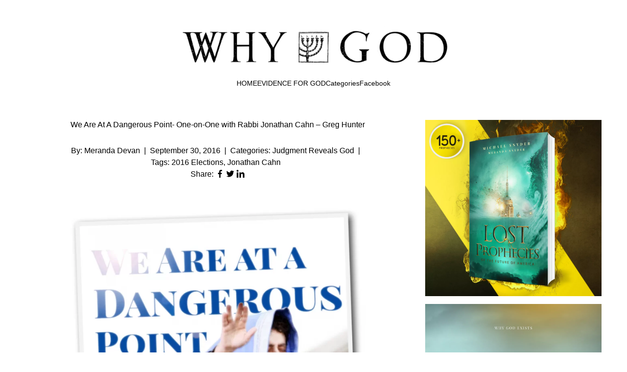

--- FILE ---
content_type: application/javascript
request_url: https://whygodreallyexists.com/wp-content/themes/art-portfolio/assets/artportfolio-script.js?ver=6.5.7
body_size: -151
content:
jQuery(document).ready(function ($) {
    //Add your custom jQuery scripts

});
